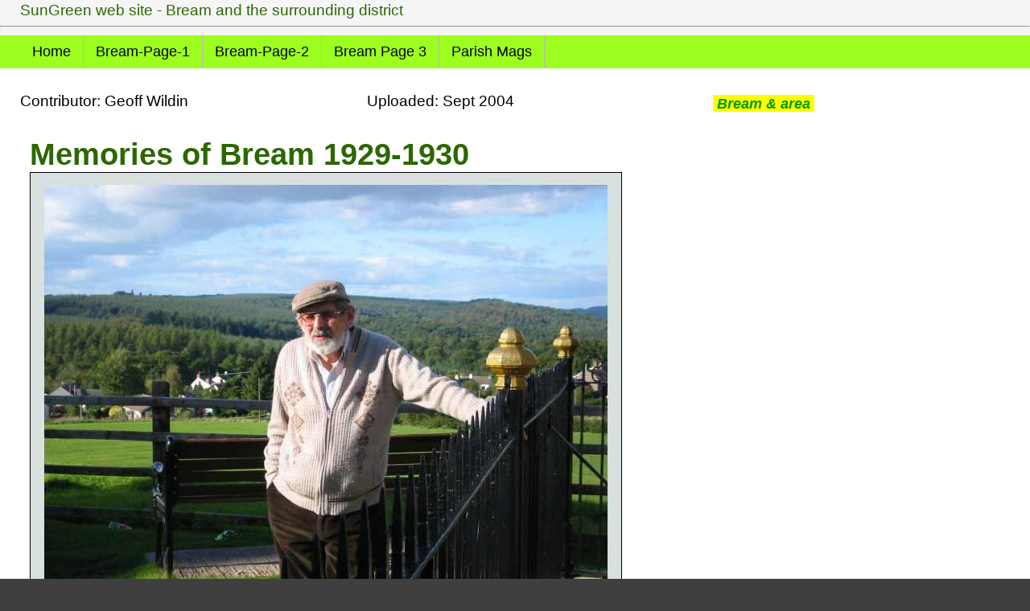

--- FILE ---
content_type: text/html
request_url: https://sungreen.co.uk/_Bream/GeoffWildin.htm
body_size: 7506
content:
<!doctype html>
<html lang="en"><!-- InstanceBegin template="/Templates/Bream-V4.dwt" codeOutsideHTMLIsLocked="false" -->
<head>
<meta charset="utf-8">
<meta http-equiv="X-UA-Compatible" content="IE=edge" />
<meta name="viewport" content="width=device-width, initial-scale=1.0, minimum-scale=1.0" />
<!-- InstanceBeginEditable name="doctitle" -->
<title>Memories of Bream 1929-1930 by Geoff Wildin</title>
<!-- InstanceEndEditable -->
<!-- InstanceBeginEditable name="head" -->
<meta name="Keywords" content="bream gloucestershire,1929" />
<meta name="Description" content="An account of life in Bream in the Forest of Dean in 1929 by Geoff Wildin" />
<meta name="Classification" content="History" />
<meta name="Rating" content=" Safe for Kids " />
<meta name="Robots" content="INDEX,FOLLOW,ARCHIVE" />
<!-- InstanceEndEditable -->
<!-- css -->
<link rel="stylesheet" href="../CSS/main.css">
<link rel="stylesheet" href="../CSS/responsive.css">
<!-- javascript -->
<script type="text/javascript" src="../js/jquery-2.1.4.min.js"></script>
<!-- Downloaded from http://blog.jquery.com/2015/04/28/jquery-1-11-3-and-2-1-4-released-ios-fail-safe-edition/ -->
<script type="text/javascript" src="../js/nav_script.js"></script>    
</head>
<body>
<!-- header -->
<div class="header">
  <div class="section-inner">
    SunGreen web site - Bream and the surrounding district
  </div><!-- /section-inner -->
  <hr />
  </div><!--/header-->
<span class="menu-trigger">TAP or Click here to show or hide the MENU</span>
  <!-- nav-menu -->
  <div class="nav-menu">
<div class="section-inner"><!-- #BeginLibraryItem "/Library/bream-top.lbi" --><ul class="clearfix">
<li><a href="../index.html">Home</a></li>
<li><a href="_BreamPage1.htm">Bream-Page-1</a></li>
<li><a href="_BreamPage2.htm">Bream-Page-2</a></li>
<li><a href="_BreamPage3.htm">Bream Page 3</a></li>
<li><a href="StJamesParishMags.htm">Parish Mags</a></li>
</ul><!-- #EndLibraryItem --></div><!-- /section-inner -->
</div><!--/nav-menu-->
<!-- body-content -->
<div class="body-content">
<div class="section-inner">
<!-- thirds -->
  <div class="thirds clearfix">
  <!-- one-third -->
      <div class="one-third mobile-collapse">
      Contributor: <!-- InstanceBeginEditable name="Contributor" -->Geoff Wildin<!-- InstanceEndEditable -->
      </div><!--/one-third-->
      <!-- one-third-second-->
      <div class="one-third one-third-second mobile-collapse">Uploaded: <!-- InstanceBeginEditable name="Date uploaded" -->Sept 2004<!-- InstanceEndEditable -->
      </div><!--/one-third-second -->
        <!-- one-third-last -->
        <div class="one-third one-third-last mobile-collapse">
        <p><span class="Highlight">Bream &amp; area</span></p>      
        </div><!--/one-third-last -->
  </div><!--/thirds-->
<!-- two-columns -->
    <div class="two-columns clearfix">
        <!-- main -->
        <div class="main mobile-collapse">
         <div class="one-column clearfix">
        <!-- InstanceBeginEditable name="Title" -->
        <h1>Memories of Bream 1929-1930</h1>
        <!-- InstanceEndEditable -->  
        </div><!-- one column -->	                   
        <!-- InstanceBeginEditable name="Image" --><img src="Images/GeoffWildin.jpg" alt="Geoff Wildin at Bream Cenotaph" width="734" height="557" border="1" /><!-- InstanceEndEditable --><br />
        <!-- InstanceBeginEditable name="Commentary" -->This superb account of Bream in 1930 was written by the late Mr
  Geoff Wildin and is reproduced here with his kind permission<br />
  <br />
  <strong>MEMORIES OF BREAM 1929/30</strong><br />
  <br />
  The following is a description of a walk from the Maypole,
          up through "Camm&#8217;s Flue&quot; into the High Street, down
          Parkend Road and finishes at Bowson Road, the distance covered is said
          to be one mile, during the walk we will meet some of the residents
          of the sprawling village of Bream.<br />
          <br />
At the Maypole facing Parkend we have the road to Coleford on our left along
  which we will find the Church, and to our right the road to Lydney and the
  outside world. Behind us lives Mrs. Burrows, Reg., Mrs. Elsmore, Farmer Elsmore
  and his horse which was reputed to know every pub in the village, the house
  has a long history and was once known as &#8220;The Dolphin Inn&#8221;, <br />
As we start to walk, on the right hand side is the Police Station, next door
  was Mrs.Cannock&#8217;s shop which sold sweets, cigarettes, combs, boxes of
  chocolates, silks of many colours, packs of playing cards and bric-a-brac,
  the Camms lived next door with their many sons; they were all so different,
  the family sold old furniture or antiques in today&#8217;s language. The New
  Inn, a big stone building is next a very, very old but joyful place full of
  laughter, the landlord had several daughters living there. On the opposite
  side of the street is the Old Cross Keys a dark and dreary place, with a haunted
  look, further up the street on the right we find the field where all the wakes
  were held and the fair so brightly lit was a big attraction, behind this field
  was the football pitch, used by the village&#8217;s excellent team.<br />
  <br />
Above the field was Mrs. Chilton&#8217;s sweet shop which always looked so
  clean, then Downham&#8217;s General Store and Bakery a busy place with such
  lovely smells! Two men loaded the vans outside every day; the first had only
  one arm the other one leg, sounds strange but the explanation is, both lost
  limbs in World War 1. <br />
  <br />
On the other side of the road comes the noise of hammers beating metal at the
  Blacksmiths run by Mr. Holder. He was a hard working man, on a frosty morning
  where better could you be? The forge glowing brightly, a horse waiting so patiently
  to be shod.<br />
  <br />
As we continue up the street we find the Post Office is where we find Mrs.Gatfield,
  she looked so tall and grey perhaps a little on the severe side as she sold
  her stamps and stationery. Across the road was Piano Street (Highbury Road),
  here lived the Beaches, Hoares, and George Hughes who ran the British Legion,
  Albert Brookes the councilor, and many more. A few yards further on, past the
  Post Office is the Miners Welfare Hall, paid for by the villagers of Bream
  for all to enjoy, and was well used for dances, meetings, and functions of
  all kinds, there were concert parties and plays put on by the Haydens and Lauderdale&#8217;s.
  Mrs. Hayden would often shout &#8216;Who will fetch me a packet of cigarettes?
  and the lucky person who ran the errand would then go in free. There would
  be singing and dancing on the stage, and some of the players who lodged at
  the Cooper&#8217;s house, taught Angus, their son to step dance.<br />
  <br />
Behind the Miners Hall was the village rugby pitch, the players had to bath
  and change at the rear of the Rising Sun a hundred yards or so down the street,
  on Saturdays it was normal to see Wilf Edwards and the rest of the team, all
  caked in mud running to get changed. Across the road the butcher&#8217;s shop
  was a building of a peculiar shape and sometimes in the evening, Mr. Jones
  the butcher taught the violin, the strange noises coming from there, could
  easily put one off the violin for ever.<br />
Still on the right hand side of the road is &#8220; The Two Swans&#8221; public
  house, better known as the Double Ducks, the landlord this was kept very busy
  coming up the steps with a pint in either hand straight from the wood, later
  the poor man cut his throat, in Noxon Park, something that was difficult to
  comprehend. Next to &#8220;The Double Ducks&#8221; is Mr. &amp; Mrs. Taylor&#8217;s
  sweet shop then Mrs. Meek&#8217;s shop, full of ladies dresses, blouses and
  coats. Ida Mountjoys' shop with every thing to buy cigarettes 3 for a penny,
  new comics that you could part exchange for old ones, secondhand clothes with
  a percentage of the sale price for the seller, comes next, you could even buy
  faggots and peas served on a little table by the door, such a cosy little shop,
  with its partitions of coloured glass.<br />
  <br />
Now we come to the double shop of Mr. and Mrs. Schlosberg, with ladies clothes
  on one side and men&#8217;s on the other, they sell all types of garments and
  even if there isn&#8217;t anything to take your fancy you always seem to come
  out with something! Miss Brooks has a little shop next door that sells cakes
  and sweets. This stretch of the road was known as &#8220;Camm&#8217;s Flue,&#8221; the
  Camms must have been quite a rich family because they owned most of the buildings
  in this area. Across the street is the largest shop in Bream, Williams and
  Cotton, this was one of a chain of shops across the Forest of Dean. on entering
  you are met with a lovely smells bacon, cheese and such like on one side, on
  the other were tins of biscuits sold loose, spices of all descriptions sold
  by the ounce, in fact all the food that anyone could want, at the back of the
  shop are bins of corn, wheat and oats all sold by the peck.<br />
  <br />
Just past the shop the New Road branches off the High Street and leads to more
  shops and a Public House, across the road the War Memorial( Cenotaph ) stands,
  looking down over the Sun Tump is the cricket field where in the summer the
  sound of leather hitting wood is to he heard, here stands the Institute and
  the Jubilee Well. Just across the New Road is the band hut and sounds of the
  brass band with Evan Jones conducting and Rufus Watkins blowing hard, a final
  look at the Cenotaph and the list of names of those who made the supreme sacrifice
  in the First World War with the Second still to come.<br />
Opposite the Cenotaph is a small stone building with the windows all boarded
  up, said to be an old butcher&#8217;s shop, until one day along came Gordon
  Camm who painted all the woodwork green and whitewashed the walls inside, this
  is where he cooked and served faggots and peas with the tastiest gravy you
  could get, the trouble was there was always the risk of some ash dropping from
  the cigarette he kept in his mouth.<br />
  <br />
The Rising Sun comes next, a pub of some repute, the boys all gathered here
  to drink their cider, beer and stout, on the hot summer days they would sit
  on the wall and watch a game of cricket.<br />
  <br />
On down the High Street just a little way to the Cobblers shop and Riley Lewis,
  nice new shoes in the window on display while in the back Mr. Lewis would be
  grinding and burnishing the shoes he had repaired. Mr. Cox sold papers as well
  as cigarettes and sweets in the shop next door and further on down the road
  another Cobbler Mr. Young who just did repairs.<br />
The Pike House built for collecting tolls is next and across the road from
  this we can see the Institute where men such as Harold Wildin and North Hirst
  could be found playing a game of billiards. Outside the &#8216;stute (as it
  was known) was the tennis court so flat and smooth, it looked down over the
  cricket pitch a beautiful setting for such a game, old Tom Price bandy legs
  and all, hit a ball up over the Sun Tump to smack against Tom Brice&#8217;s
  wall what a massive hit that was. <br />
  <br />
Down behind the &#8216;stute was the Jubilee Well a little building with a
  spring, the children climb on it and behind it the boys have their fights,
  in the same area stood an old oak tree surrounded by a metal fence fastened
  to posts about 2&#8217;6&#8217; high the children played games here one was
  to walk and balance on the rail to see how far they could go. Another game
  we played was to run around the tree trying to catch cockchafers and then to
  stick them on a pin, they buzzed when caught, and if you should happen to stand
  on one it made a cracking noise.<br />
  <br />
Across the road again to carry on with our walk Mr. Lewis&#8217;s fish and
  chip shop is our next call you could get a bag of chips and sit and play &#8220;Tippet&#8221; in
  the warm, in the shop next door Mrs Lewis sold papers, cigarettes and sweets. <br />
  <br />
Manchester House, the shop belonging to Clarence and Mrs. James comes next,
  Clarence, in his clean white apron took care of the grocery side and Mrs. James
  all dressed in black took care of the drapery side. If Clarence did any thing
  wrong he was tongue lashed by Bessie but Clarence&#8217;s mum was the Boss!
  We have at last reached the crossroads where we find to the right on the road
  to Brockhollands, a bakers, sweet shops and Public House, here stands a mighty
  oak tree known as the &#8220;Hard up Tree,&#8221; this is where men who had
  no work would squat and chat, this is how they would fill all the empty hours
  in their day. <br />
We are now at the cross roads and we have the schools, the council school on
  the left for infants, Miss Young being the Head Mistress, Miss Drabble is Head
  Mistress of the girls school next door and in charge on the opposite side Mr.
  Watson was Head Master of the boys, helped by Miss Worgan and Sarge Davis many
  other teachers who have come and gone all were adept at using the cane as many
  a young lad found out.<br />
  <br />
Just below the school the barber Jimmy Ford would give a short back and sides,
  he also repaired umbrellas, he also kept pigeons, but not for flying unless
  it was straight into the pot for a pigeon pie!<br />
  <br />
Below Ford&#8217;s is another branch of Williams and Cotton only haberdashery
  this time - Miss Aims was the manageress, 19s 11d seemed a lot cheaper than
  a pound, one guinea better than &pound;1- 1s. The whole of the shop and house
  belonged to Mr. and Mrs. Johnson who lived there with their three sons the
  house was called Blue Rock, Mr. Johnson was the manager of the other Williams
  and Cotton I mentioned earlier.<br />
  <br />
Down the road on the left hand side grocery shop run by Mr. Mcfarland he was
  a rare man to behold in a short white coat and long white apron tied around
  his waist, he had ginger hair and beard and could often be seen briskly brushing
  up the leaves that gathered outside his shop.<br />
  <br />
Next door we have Mr. and Mrs. James and their two daughters, who had a sweet
  and cigarette shop, as you entered a bell would ring on the door and Mrs. James
  with her grey hair tied in a bun would come to serve you. She was a friendly
  lady with a pleasant face who would be happy to sell you l d worth of sweets
  or just 1d liquorice stick. <br />
  <br />
Across the road again to Watt&#8217;s the Ironmongers shop with a petrol pump
  outside, you have to wind the handle to get the petrol to flow and young lads
  can earn their pocket money here, on Friday evenings when school was over and
  all day Saturday the pay was 2s/6d . Next door is Ben Bath&#8217;s, a wool
  and clothes shop with a bakery and shop on the end up the steps.<br />
  <br />
Over the road to Mr. Willetts shoe shop, he sold very good shoes, his son Bill
  was very clever and in the window where the boots and shoes were displayed
  was a pair of shoes and on the soles a pattern of red roses, picked out in
  brass nails.<br />
The next place which we find was Mr. Mullen a dentist supreme, with all the
  sweet shops in the village, he is kept very busy, he takes out teeth that have
  gone black and will make a new set for you with big white ones that look like
  piano keys.<br />
Bill Jones&#8217;s builders yard comes next, where Bert Cole served his time,
  he walks around the yard measuring this and that in his nice blue overalls
  with a pocket down the side into which he put his measuring stick. At the front
  of the yard was a workshop where Mr. Hutchence repaired bikes, he was always
  there and never seemed to have normal working hours -<br />
Across the road Mrs. Hewlett could be seen in the large window at the front
  of the house, she is, I am told a very good seamstress making dresses, curtains
  and the like. Next door to her was the Co-operative Store, selling all sorts
  of food as well as corn and oats too, every time you spent money there, you
  would get your &#8220;Divi Stamps&#8221; which when saved up helped with Christmas
  extras.<br />
  <br />
Now we meet the road for Whitecroft and on the opposite side of the High Street
  is the Bible Christians Chapel, the highlights during the year were the Chapel
  outing and the anniversary. For the latter we have to learn a song or some
  poetry, then on the day be scrubbed clean and in our best suits would do our
  bit. <br />
  <br />
About twenty yards on down the road is Hirst&#8217;s grocery stores where Fred
  Robbins dressed in breeches and leggings delivers customers groceries in his
  horse and cart Mr. and Mrs. Hirst have two sons, Alan and Robert, we all play
  games of cricket down on the Old Hang Green.<br />
  <br />
Across the road again to Mr. Hutchence with his cycle and motor bike repair
  shop, he was a small man who always rode a motor bike and sidecar. His son
  was one of our cricket team as well.<br />
  <br />
Mrs. Stockwells now and I remember you had to go down two stone steps to get
  into the shop on sale were sweets and cigarettes, Mr. and Mrs. Bradley the
  last main shop in Bream was another grocery store Opposite is Niblett &amp; Sons,
  Monumental Stonemasons.. How all these shops make a living remains a mystery.<br />
  <br />
We are on Parkend Road with houses on either side, here lived the Peachey&#8217;s,
  Hoare&#8217;s, Jenkins, Cox&#8217;s the Wilks&#8217; and many more further
  down, on the left lived Ernie Addis and his parents.<br />
  <br />
The next house down was the Brooke&#8217;s and they sold sweets cigarettes
  and some groceries in their back room to save a long trek up the hill if you
  ran out of anything, we have come to the last of the council houses, and on
  the very end are two stone houses belonging to the pit.<br />
  <br />
Across the road and just down a bit was a bungalow which belonged to the pit
  Manager its the last dwelling place in Bream and it&#8217;s here our journey
  ends at Bowson Road..<!-- InstanceEndEditable -->
<!-- GO TO COMMENTS FORM -->	
<hr class="clear" /> 
<p><span class="send_names">If you wish to comment on this page please click this link</span>: 
    <a href="https://www.sungreen.co.uk/sg-press/sungreen-comments/" 
    title="SunGreen Comments Page" target="_blank" class="Highlight"> COMMENTS </a>.
    <br />
    <em>The Comments page will open in a new Tab to allow you to easily switch between this page and the comments page.</em></p>               
<p class="wanted"><strong>WANTED</strong>: Old photos, old postcards, ephemera and memories of the Forest of Dean, Gloucestershire. U.K.- please click the <em>COMMENTS</em> Link above to make contact.</p>
<hr class="clear" />
<!--/GO TO COMMENTS FORM--> 
      <script async src="//pagead2.googlesyndication.com/pagead/js/adsbygoogle.js"></script>
      <!-- SG-matched-1 -->
      <ins class="adsbygoogle"
      style="display:block"
      data-ad-client="ca-pub-9603303717495735"
      data-ad-slot="1113316915"
      data-ad-format="autorelaxed"></ins>
      <script>
      (adsbygoogle = window.adsbygoogle || []).push({});
      </script>        
      </div><!--/main-->
    </div><!--/two-columns-->
</div><!-- /section-inner -->
</div><!--/body-content-->
<!-- footer -->
<div class="footer">
<div class="section-inner">
  <p>Old Photos of the Forest of Dean - © 2025 - Davis, Sun  Green, Bream, - sungreen.co.uk</p>
</div><!-- /section-inner -->
</div><!--/footer-->
</body>
<!-- InstanceEnd --></html>

--- FILE ---
content_type: text/html; charset=utf-8
request_url: https://www.google.com/recaptcha/api2/aframe
body_size: 266
content:
<!DOCTYPE HTML><html><head><meta http-equiv="content-type" content="text/html; charset=UTF-8"></head><body><script nonce="ErshhxmZ953Xs21FG2-YqA">/** Anti-fraud and anti-abuse applications only. See google.com/recaptcha */ try{var clients={'sodar':'https://pagead2.googlesyndication.com/pagead/sodar?'};window.addEventListener("message",function(a){try{if(a.source===window.parent){var b=JSON.parse(a.data);var c=clients[b['id']];if(c){var d=document.createElement('img');d.src=c+b['params']+'&rc='+(localStorage.getItem("rc::a")?sessionStorage.getItem("rc::b"):"");window.document.body.appendChild(d);sessionStorage.setItem("rc::e",parseInt(sessionStorage.getItem("rc::e")||0)+1);localStorage.setItem("rc::h",'1769143802149');}}}catch(b){}});window.parent.postMessage("_grecaptcha_ready", "*");}catch(b){}</script></body></html>

--- FILE ---
content_type: application/javascript
request_url: https://sungreen.co.uk/js/nav_script.js
body_size: -91
content:
// JavaScript Document
jQuery(document).ready(function() {
		
	jQuery(".menu-trigger").click(function() {
		
		jQuery(".nav-menu").slideToggle(400, function() {
			jQuery(this).toggleClass("nav-expanded").css('display', '');
		});
		
	});
	
});